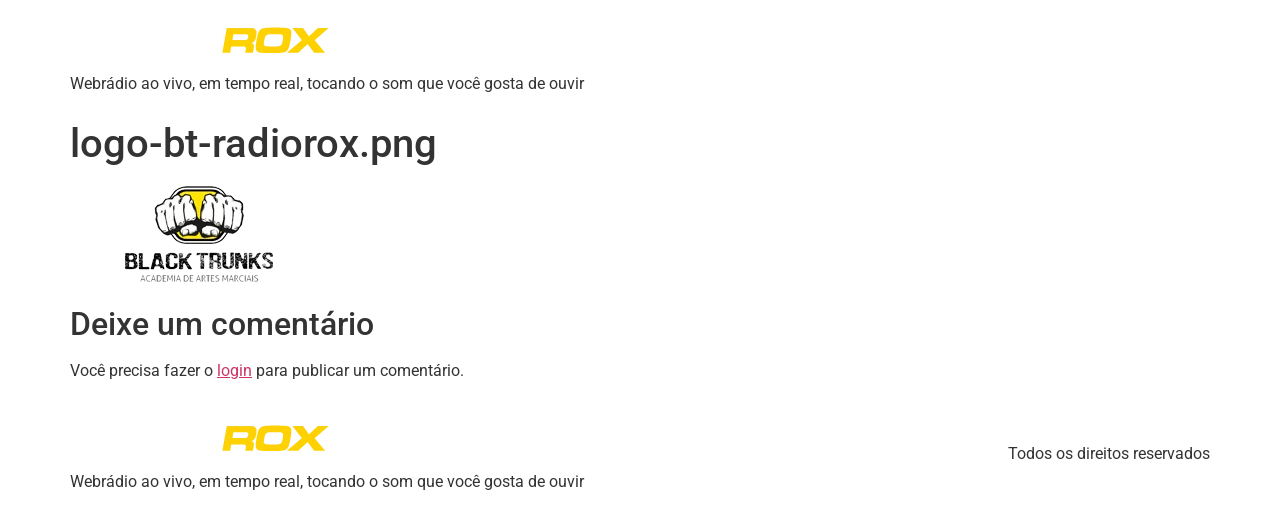

--- FILE ---
content_type: text/html; charset=UTF-8
request_url: https://radiorox.com.br/logo-bt-radiorox-png/
body_size: 22806
content:
<!doctype html>
<html dir="ltr" lang="pt-BR" prefix="og: https://ogp.me/ns#">
<head>
	<meta charset="UTF-8">
	<meta name="viewport" content="width=device-width, initial-scale=1">
	<link rel="profile" href="https://gmpg.org/xfn/11">
	<title>logo-bt-radiorox.png | RADIOROX | A melhor webrádio do Brasil</title>

		<!-- All in One SEO 4.9.3 - aioseo.com -->
	<meta name="robots" content="max-image-preview:large" />
	<meta name="author" content="Radio Rox"/>
	<link rel="canonical" href="https://radiorox.com.br/logo-bt-radiorox-png/" />
	<meta name="generator" content="All in One SEO (AIOSEO) 4.9.3" />
		<meta property="og:locale" content="pt_BR" />
		<meta property="og:site_name" content="RADIOROX | A melhor webrádio do Brasil | Webrádio ao vivo, em tempo real, tocando o som que você gosta de ouvir" />
		<meta property="og:type" content="article" />
		<meta property="og:title" content="logo-bt-radiorox.png | RADIOROX | A melhor webrádio do Brasil" />
		<meta property="og:url" content="https://radiorox.com.br/logo-bt-radiorox-png/" />
		<meta property="og:image" content="https://radiorox.com.br/wp-content/uploads/2021/02/cropped-rox_logo2.png" />
		<meta property="og:image:secure_url" content="https://radiorox.com.br/wp-content/uploads/2021/02/cropped-rox_logo2.png" />
		<meta property="og:image:width" content="261" />
		<meta property="og:image:height" content="56" />
		<meta property="article:published_time" content="2023-11-22T14:11:08+00:00" />
		<meta property="article:modified_time" content="2023-11-22T14:11:08+00:00" />
		<meta property="article:publisher" content="https://www.facebook.com/radioroxoficial" />
		<meta name="twitter:card" content="summary_large_image" />
		<meta name="twitter:title" content="logo-bt-radiorox.png | RADIOROX | A melhor webrádio do Brasil" />
		<meta name="twitter:image" content="https://radiorox.com.br/wp-content/uploads/2021/02/cropped-rox_logo2.png" />
		<script type="application/ld+json" class="aioseo-schema">
			{"@context":"https:\/\/schema.org","@graph":[{"@type":"BreadcrumbList","@id":"https:\/\/radiorox.com.br\/logo-bt-radiorox-png\/#breadcrumblist","itemListElement":[{"@type":"ListItem","@id":"https:\/\/radiorox.com.br#listItem","position":1,"name":"Home","item":"https:\/\/radiorox.com.br","nextItem":{"@type":"ListItem","@id":"https:\/\/radiorox.com.br\/logo-bt-radiorox-png\/#listItem","name":"logo-bt-radiorox.png"}},{"@type":"ListItem","@id":"https:\/\/radiorox.com.br\/logo-bt-radiorox-png\/#listItem","position":2,"name":"logo-bt-radiorox.png","previousItem":{"@type":"ListItem","@id":"https:\/\/radiorox.com.br#listItem","name":"Home"}}]},{"@type":"ItemPage","@id":"https:\/\/radiorox.com.br\/logo-bt-radiorox-png\/#itempage","url":"https:\/\/radiorox.com.br\/logo-bt-radiorox-png\/","name":"logo-bt-radiorox.png | RADIOROX | A melhor webr\u00e1dio do Brasil","inLanguage":"pt-BR","isPartOf":{"@id":"https:\/\/radiorox.com.br\/#website"},"breadcrumb":{"@id":"https:\/\/radiorox.com.br\/logo-bt-radiorox-png\/#breadcrumblist"},"author":{"@id":"https:\/\/radiorox.com.br#author"},"creator":{"@id":"https:\/\/radiorox.com.br#author"},"datePublished":"2023-11-22T11:11:08-03:00","dateModified":"2023-11-22T11:11:08-03:00"},{"@type":"Organization","@id":"https:\/\/radiorox.com.br\/#organization","name":"R\u00c1DIOROX | A melhor do Brasil, 24hs tocando o seu som!","description":"Webr\u00e1dio ao vivo, em tempo real, tocando o som que voc\u00ea gosta de ouvir","url":"https:\/\/radiorox.com.br\/","logo":{"@type":"ImageObject","url":"https:\/\/radiorox.com.br\/wp-content\/uploads\/2023\/10\/cropped-logo-rox-app-big.png","@id":"https:\/\/radiorox.com.br\/logo-bt-radiorox-png\/#organizationLogo","width":512,"height":512},"image":{"@id":"https:\/\/radiorox.com.br\/logo-bt-radiorox-png\/#organizationLogo"},"sameAs":["https:\/\/www.facebook.com\/radioroxoficial","https:\/\/instagram.com\/radioroxoficial"]},{"@type":"Person","@id":"https:\/\/radiorox.com.br#author","url":"https:\/\/radiorox.com.br","name":"Radio Rox","image":{"@type":"ImageObject","@id":"https:\/\/radiorox.com.br\/logo-bt-radiorox-png\/#authorImage","url":"https:\/\/secure.gravatar.com\/avatar\/f9c6e8db2926cfb5a6c8af48327fd5b96f555b39c0d9649b20be64fb803fed62?s=96&r=g","width":96,"height":96,"caption":"Radio Rox"}},{"@type":"WebSite","@id":"https:\/\/radiorox.com.br\/#website","url":"https:\/\/radiorox.com.br\/","name":"R\u00c1DIOROX | A melhor do Brasil, 24hs tocando o seu som!","alternateName":"Descubra a R\u00e1dio Rox, a melhor do Brasil! Premiada internacionalmente, muita m\u00fasica, divers\u00e3o e interatividade. A qualquer hora, em todo lugar.","description":"Webr\u00e1dio ao vivo, em tempo real, tocando o som que voc\u00ea gosta de ouvir","inLanguage":"pt-BR","publisher":{"@id":"https:\/\/radiorox.com.br\/#organization"}}]}
		</script>
		<!-- All in One SEO -->

<!-- Etiqueta do modo de consentimento do Google (gtag.js) dataLayer adicionada pelo Site Kit -->
<script id="google_gtagjs-js-consent-mode-data-layer">
window.dataLayer = window.dataLayer || [];function gtag(){dataLayer.push(arguments);}
gtag('consent', 'default', {"ad_personalization":"denied","ad_storage":"denied","ad_user_data":"denied","analytics_storage":"denied","functionality_storage":"denied","security_storage":"denied","personalization_storage":"denied","region":["AT","BE","BG","CH","CY","CZ","DE","DK","EE","ES","FI","FR","GB","GR","HR","HU","IE","IS","IT","LI","LT","LU","LV","MT","NL","NO","PL","PT","RO","SE","SI","SK"],"wait_for_update":500});
window._googlesitekitConsentCategoryMap = {"statistics":["analytics_storage"],"marketing":["ad_storage","ad_user_data","ad_personalization"],"functional":["functionality_storage","security_storage"],"preferences":["personalization_storage"]};
window._googlesitekitConsents = {"ad_personalization":"denied","ad_storage":"denied","ad_user_data":"denied","analytics_storage":"denied","functionality_storage":"denied","security_storage":"denied","personalization_storage":"denied","region":["AT","BE","BG","CH","CY","CZ","DE","DK","EE","ES","FI","FR","GB","GR","HR","HU","IE","IS","IT","LI","LT","LU","LV","MT","NL","NO","PL","PT","RO","SE","SI","SK"],"wait_for_update":500};
</script>
<!-- Fim da etiqueta do modo de consentimento do Google (gtag.js) dataLayer adicionada pelo Site Kit -->
<link rel='dns-prefetch' href='//www.googletagmanager.com' />
<link rel='dns-prefetch' href='//pagead2.googlesyndication.com' />
<link rel="alternate" title="oEmbed (JSON)" type="application/json+oembed" href="https://radiorox.com.br/wp-json/oembed/1.0/embed?url=https%3A%2F%2Fradiorox.com.br%2Flogo-bt-radiorox-png%2F" />
<link rel="alternate" title="oEmbed (XML)" type="text/xml+oembed" href="https://radiorox.com.br/wp-json/oembed/1.0/embed?url=https%3A%2F%2Fradiorox.com.br%2Flogo-bt-radiorox-png%2F&#038;format=xml" />
<style id='wp-img-auto-sizes-contain-inline-css'>
img:is([sizes=auto i],[sizes^="auto," i]){contain-intrinsic-size:3000px 1500px}
/*# sourceURL=wp-img-auto-sizes-contain-inline-css */
</style>

<link rel='stylesheet' id='layerslider-css' href='https://radiorox.com.br/wp-content/plugins/LayerSlider/assets/static/layerslider/css/layerslider.css?ver=7.14.1' media='all' />
<style id='wp-emoji-styles-inline-css'>

	img.wp-smiley, img.emoji {
		display: inline !important;
		border: none !important;
		box-shadow: none !important;
		height: 1em !important;
		width: 1em !important;
		margin: 0 0.07em !important;
		vertical-align: -0.1em !important;
		background: none !important;
		padding: 0 !important;
	}
/*# sourceURL=wp-emoji-styles-inline-css */
</style>
<link rel='stylesheet' id='wp-block-library-css' href='https://radiorox.com.br/wp-includes/css/dist/block-library/style.min.css?ver=6.9' media='all' />
<link rel='stylesheet' id='aioseo/css/src/vue/standalone/blocks/table-of-contents/global.scss-css' href='https://radiorox.com.br/wp-content/plugins/all-in-one-seo-pack/dist/Lite/assets/css/table-of-contents/global.e90f6d47.css?ver=4.9.3' media='all' />
<style id='global-styles-inline-css'>
:root{--wp--preset--aspect-ratio--square: 1;--wp--preset--aspect-ratio--4-3: 4/3;--wp--preset--aspect-ratio--3-4: 3/4;--wp--preset--aspect-ratio--3-2: 3/2;--wp--preset--aspect-ratio--2-3: 2/3;--wp--preset--aspect-ratio--16-9: 16/9;--wp--preset--aspect-ratio--9-16: 9/16;--wp--preset--color--black: #000000;--wp--preset--color--cyan-bluish-gray: #abb8c3;--wp--preset--color--white: #ffffff;--wp--preset--color--pale-pink: #f78da7;--wp--preset--color--vivid-red: #cf2e2e;--wp--preset--color--luminous-vivid-orange: #ff6900;--wp--preset--color--luminous-vivid-amber: #fcb900;--wp--preset--color--light-green-cyan: #7bdcb5;--wp--preset--color--vivid-green-cyan: #00d084;--wp--preset--color--pale-cyan-blue: #8ed1fc;--wp--preset--color--vivid-cyan-blue: #0693e3;--wp--preset--color--vivid-purple: #9b51e0;--wp--preset--gradient--vivid-cyan-blue-to-vivid-purple: linear-gradient(135deg,rgb(6,147,227) 0%,rgb(155,81,224) 100%);--wp--preset--gradient--light-green-cyan-to-vivid-green-cyan: linear-gradient(135deg,rgb(122,220,180) 0%,rgb(0,208,130) 100%);--wp--preset--gradient--luminous-vivid-amber-to-luminous-vivid-orange: linear-gradient(135deg,rgb(252,185,0) 0%,rgb(255,105,0) 100%);--wp--preset--gradient--luminous-vivid-orange-to-vivid-red: linear-gradient(135deg,rgb(255,105,0) 0%,rgb(207,46,46) 100%);--wp--preset--gradient--very-light-gray-to-cyan-bluish-gray: linear-gradient(135deg,rgb(238,238,238) 0%,rgb(169,184,195) 100%);--wp--preset--gradient--cool-to-warm-spectrum: linear-gradient(135deg,rgb(74,234,220) 0%,rgb(151,120,209) 20%,rgb(207,42,186) 40%,rgb(238,44,130) 60%,rgb(251,105,98) 80%,rgb(254,248,76) 100%);--wp--preset--gradient--blush-light-purple: linear-gradient(135deg,rgb(255,206,236) 0%,rgb(152,150,240) 100%);--wp--preset--gradient--blush-bordeaux: linear-gradient(135deg,rgb(254,205,165) 0%,rgb(254,45,45) 50%,rgb(107,0,62) 100%);--wp--preset--gradient--luminous-dusk: linear-gradient(135deg,rgb(255,203,112) 0%,rgb(199,81,192) 50%,rgb(65,88,208) 100%);--wp--preset--gradient--pale-ocean: linear-gradient(135deg,rgb(255,245,203) 0%,rgb(182,227,212) 50%,rgb(51,167,181) 100%);--wp--preset--gradient--electric-grass: linear-gradient(135deg,rgb(202,248,128) 0%,rgb(113,206,126) 100%);--wp--preset--gradient--midnight: linear-gradient(135deg,rgb(2,3,129) 0%,rgb(40,116,252) 100%);--wp--preset--font-size--small: 13px;--wp--preset--font-size--medium: 20px;--wp--preset--font-size--large: 36px;--wp--preset--font-size--x-large: 42px;--wp--preset--spacing--20: 0.44rem;--wp--preset--spacing--30: 0.67rem;--wp--preset--spacing--40: 1rem;--wp--preset--spacing--50: 1.5rem;--wp--preset--spacing--60: 2.25rem;--wp--preset--spacing--70: 3.38rem;--wp--preset--spacing--80: 5.06rem;--wp--preset--shadow--natural: 6px 6px 9px rgba(0, 0, 0, 0.2);--wp--preset--shadow--deep: 12px 12px 50px rgba(0, 0, 0, 0.4);--wp--preset--shadow--sharp: 6px 6px 0px rgba(0, 0, 0, 0.2);--wp--preset--shadow--outlined: 6px 6px 0px -3px rgb(255, 255, 255), 6px 6px rgb(0, 0, 0);--wp--preset--shadow--crisp: 6px 6px 0px rgb(0, 0, 0);}:root { --wp--style--global--content-size: 800px;--wp--style--global--wide-size: 1200px; }:where(body) { margin: 0; }.wp-site-blocks > .alignleft { float: left; margin-right: 2em; }.wp-site-blocks > .alignright { float: right; margin-left: 2em; }.wp-site-blocks > .aligncenter { justify-content: center; margin-left: auto; margin-right: auto; }:where(.wp-site-blocks) > * { margin-block-start: 24px; margin-block-end: 0; }:where(.wp-site-blocks) > :first-child { margin-block-start: 0; }:where(.wp-site-blocks) > :last-child { margin-block-end: 0; }:root { --wp--style--block-gap: 24px; }:root :where(.is-layout-flow) > :first-child{margin-block-start: 0;}:root :where(.is-layout-flow) > :last-child{margin-block-end: 0;}:root :where(.is-layout-flow) > *{margin-block-start: 24px;margin-block-end: 0;}:root :where(.is-layout-constrained) > :first-child{margin-block-start: 0;}:root :where(.is-layout-constrained) > :last-child{margin-block-end: 0;}:root :where(.is-layout-constrained) > *{margin-block-start: 24px;margin-block-end: 0;}:root :where(.is-layout-flex){gap: 24px;}:root :where(.is-layout-grid){gap: 24px;}.is-layout-flow > .alignleft{float: left;margin-inline-start: 0;margin-inline-end: 2em;}.is-layout-flow > .alignright{float: right;margin-inline-start: 2em;margin-inline-end: 0;}.is-layout-flow > .aligncenter{margin-left: auto !important;margin-right: auto !important;}.is-layout-constrained > .alignleft{float: left;margin-inline-start: 0;margin-inline-end: 2em;}.is-layout-constrained > .alignright{float: right;margin-inline-start: 2em;margin-inline-end: 0;}.is-layout-constrained > .aligncenter{margin-left: auto !important;margin-right: auto !important;}.is-layout-constrained > :where(:not(.alignleft):not(.alignright):not(.alignfull)){max-width: var(--wp--style--global--content-size);margin-left: auto !important;margin-right: auto !important;}.is-layout-constrained > .alignwide{max-width: var(--wp--style--global--wide-size);}body .is-layout-flex{display: flex;}.is-layout-flex{flex-wrap: wrap;align-items: center;}.is-layout-flex > :is(*, div){margin: 0;}body .is-layout-grid{display: grid;}.is-layout-grid > :is(*, div){margin: 0;}body{padding-top: 0px;padding-right: 0px;padding-bottom: 0px;padding-left: 0px;}a:where(:not(.wp-element-button)){text-decoration: underline;}:root :where(.wp-element-button, .wp-block-button__link){background-color: #32373c;border-width: 0;color: #fff;font-family: inherit;font-size: inherit;font-style: inherit;font-weight: inherit;letter-spacing: inherit;line-height: inherit;padding-top: calc(0.667em + 2px);padding-right: calc(1.333em + 2px);padding-bottom: calc(0.667em + 2px);padding-left: calc(1.333em + 2px);text-decoration: none;text-transform: inherit;}.has-black-color{color: var(--wp--preset--color--black) !important;}.has-cyan-bluish-gray-color{color: var(--wp--preset--color--cyan-bluish-gray) !important;}.has-white-color{color: var(--wp--preset--color--white) !important;}.has-pale-pink-color{color: var(--wp--preset--color--pale-pink) !important;}.has-vivid-red-color{color: var(--wp--preset--color--vivid-red) !important;}.has-luminous-vivid-orange-color{color: var(--wp--preset--color--luminous-vivid-orange) !important;}.has-luminous-vivid-amber-color{color: var(--wp--preset--color--luminous-vivid-amber) !important;}.has-light-green-cyan-color{color: var(--wp--preset--color--light-green-cyan) !important;}.has-vivid-green-cyan-color{color: var(--wp--preset--color--vivid-green-cyan) !important;}.has-pale-cyan-blue-color{color: var(--wp--preset--color--pale-cyan-blue) !important;}.has-vivid-cyan-blue-color{color: var(--wp--preset--color--vivid-cyan-blue) !important;}.has-vivid-purple-color{color: var(--wp--preset--color--vivid-purple) !important;}.has-black-background-color{background-color: var(--wp--preset--color--black) !important;}.has-cyan-bluish-gray-background-color{background-color: var(--wp--preset--color--cyan-bluish-gray) !important;}.has-white-background-color{background-color: var(--wp--preset--color--white) !important;}.has-pale-pink-background-color{background-color: var(--wp--preset--color--pale-pink) !important;}.has-vivid-red-background-color{background-color: var(--wp--preset--color--vivid-red) !important;}.has-luminous-vivid-orange-background-color{background-color: var(--wp--preset--color--luminous-vivid-orange) !important;}.has-luminous-vivid-amber-background-color{background-color: var(--wp--preset--color--luminous-vivid-amber) !important;}.has-light-green-cyan-background-color{background-color: var(--wp--preset--color--light-green-cyan) !important;}.has-vivid-green-cyan-background-color{background-color: var(--wp--preset--color--vivid-green-cyan) !important;}.has-pale-cyan-blue-background-color{background-color: var(--wp--preset--color--pale-cyan-blue) !important;}.has-vivid-cyan-blue-background-color{background-color: var(--wp--preset--color--vivid-cyan-blue) !important;}.has-vivid-purple-background-color{background-color: var(--wp--preset--color--vivid-purple) !important;}.has-black-border-color{border-color: var(--wp--preset--color--black) !important;}.has-cyan-bluish-gray-border-color{border-color: var(--wp--preset--color--cyan-bluish-gray) !important;}.has-white-border-color{border-color: var(--wp--preset--color--white) !important;}.has-pale-pink-border-color{border-color: var(--wp--preset--color--pale-pink) !important;}.has-vivid-red-border-color{border-color: var(--wp--preset--color--vivid-red) !important;}.has-luminous-vivid-orange-border-color{border-color: var(--wp--preset--color--luminous-vivid-orange) !important;}.has-luminous-vivid-amber-border-color{border-color: var(--wp--preset--color--luminous-vivid-amber) !important;}.has-light-green-cyan-border-color{border-color: var(--wp--preset--color--light-green-cyan) !important;}.has-vivid-green-cyan-border-color{border-color: var(--wp--preset--color--vivid-green-cyan) !important;}.has-pale-cyan-blue-border-color{border-color: var(--wp--preset--color--pale-cyan-blue) !important;}.has-vivid-cyan-blue-border-color{border-color: var(--wp--preset--color--vivid-cyan-blue) !important;}.has-vivid-purple-border-color{border-color: var(--wp--preset--color--vivid-purple) !important;}.has-vivid-cyan-blue-to-vivid-purple-gradient-background{background: var(--wp--preset--gradient--vivid-cyan-blue-to-vivid-purple) !important;}.has-light-green-cyan-to-vivid-green-cyan-gradient-background{background: var(--wp--preset--gradient--light-green-cyan-to-vivid-green-cyan) !important;}.has-luminous-vivid-amber-to-luminous-vivid-orange-gradient-background{background: var(--wp--preset--gradient--luminous-vivid-amber-to-luminous-vivid-orange) !important;}.has-luminous-vivid-orange-to-vivid-red-gradient-background{background: var(--wp--preset--gradient--luminous-vivid-orange-to-vivid-red) !important;}.has-very-light-gray-to-cyan-bluish-gray-gradient-background{background: var(--wp--preset--gradient--very-light-gray-to-cyan-bluish-gray) !important;}.has-cool-to-warm-spectrum-gradient-background{background: var(--wp--preset--gradient--cool-to-warm-spectrum) !important;}.has-blush-light-purple-gradient-background{background: var(--wp--preset--gradient--blush-light-purple) !important;}.has-blush-bordeaux-gradient-background{background: var(--wp--preset--gradient--blush-bordeaux) !important;}.has-luminous-dusk-gradient-background{background: var(--wp--preset--gradient--luminous-dusk) !important;}.has-pale-ocean-gradient-background{background: var(--wp--preset--gradient--pale-ocean) !important;}.has-electric-grass-gradient-background{background: var(--wp--preset--gradient--electric-grass) !important;}.has-midnight-gradient-background{background: var(--wp--preset--gradient--midnight) !important;}.has-small-font-size{font-size: var(--wp--preset--font-size--small) !important;}.has-medium-font-size{font-size: var(--wp--preset--font-size--medium) !important;}.has-large-font-size{font-size: var(--wp--preset--font-size--large) !important;}.has-x-large-font-size{font-size: var(--wp--preset--font-size--x-large) !important;}
:root :where(.wp-block-pullquote){font-size: 1.5em;line-height: 1.6;}
/*# sourceURL=global-styles-inline-css */
</style>
<link rel='stylesheet' id='hello-elementor-css' href='https://radiorox.com.br/wp-content/themes/hello-elementor/assets/css/reset.css?ver=3.4.5' media='all' />
<link rel='stylesheet' id='hello-elementor-theme-style-css' href='https://radiorox.com.br/wp-content/themes/hello-elementor/assets/css/theme.css?ver=3.4.5' media='all' />
<link rel='stylesheet' id='hello-elementor-header-footer-css' href='https://radiorox.com.br/wp-content/themes/hello-elementor/assets/css/header-footer.css?ver=3.4.5' media='all' />
<link rel='stylesheet' id='elementor-frontend-css' href='https://radiorox.com.br/wp-content/plugins/elementor/assets/css/frontend.min.css?ver=3.34.1' media='all' />
<link rel='stylesheet' id='elementor-post-7-css' href='https://radiorox.com.br/wp-content/uploads/elementor/css/post-7.css?ver=1768835020' media='all' />
<link rel='stylesheet' id='widget-image-css' href='https://radiorox.com.br/wp-content/plugins/elementor/assets/css/widget-image.min.css?ver=3.34.1' media='all' />
<link rel='stylesheet' id='widget-heading-css' href='https://radiorox.com.br/wp-content/plugins/elementor/assets/css/widget-heading.min.css?ver=3.34.1' media='all' />
<link rel='stylesheet' id='widget-form-css' href='https://radiorox.com.br/wp-content/plugins/elementor-pro/assets/css/widget-form.min.css?ver=3.34.0' media='all' />
<link rel='stylesheet' id='e-animation-slideInUp-css' href='https://radiorox.com.br/wp-content/plugins/elementor/assets/lib/animations/styles/slideInUp.min.css?ver=3.34.1' media='all' />
<link rel='stylesheet' id='e-animation-slideInDown-css' href='https://radiorox.com.br/wp-content/plugins/elementor/assets/lib/animations/styles/slideInDown.min.css?ver=3.34.1' media='all' />
<link rel='stylesheet' id='e-popup-css' href='https://radiorox.com.br/wp-content/plugins/elementor-pro/assets/css/conditionals/popup.min.css?ver=3.34.0' media='all' />
<link rel='stylesheet' id='widget-text-editor-css' href='https://radiorox.com.br/wp-content/plugins/elementor/assets/css/widget-text-editor.min.css?ver=3.34.1' media='all' />
<link rel='stylesheet' id='e-animation-fadeIn-css' href='https://radiorox.com.br/wp-content/plugins/elementor/assets/lib/animations/styles/fadeIn.min.css?ver=3.34.1' media='all' />
<link rel='stylesheet' id='e-animation-bounceInUp-css' href='https://radiorox.com.br/wp-content/plugins/elementor/assets/lib/animations/styles/bounceInUp.min.css?ver=3.34.1' media='all' />
<link rel='stylesheet' id='e-animation-grow-css' href='https://radiorox.com.br/wp-content/plugins/elementor/assets/lib/animations/styles/e-animation-grow.min.css?ver=3.34.1' media='all' />
<link rel='stylesheet' id='e-animation-zoomIn-css' href='https://radiorox.com.br/wp-content/plugins/elementor/assets/lib/animations/styles/zoomIn.min.css?ver=3.34.1' media='all' />
<link rel='stylesheet' id='elementor-icons-css' href='https://radiorox.com.br/wp-content/plugins/elementor/assets/lib/eicons/css/elementor-icons.min.css?ver=5.45.0' media='all' />
<link rel='stylesheet' id='wpforms-modern-full-css' href='https://radiorox.com.br/wp-content/plugins/wpforms-lite/assets/css/frontend/modern/wpforms-full.min.css?ver=1.9.8.7' media='all' />
<style id='wpforms-modern-full-inline-css'>
:root {
				--wpforms-field-border-radius: 3px;
--wpforms-field-border-style: solid;
--wpforms-field-border-size: 1px;
--wpforms-field-background-color: #ffffff;
--wpforms-field-border-color: rgba( 0, 0, 0, 0.25 );
--wpforms-field-border-color-spare: rgba( 0, 0, 0, 0.25 );
--wpforms-field-text-color: rgba( 0, 0, 0, 0.7 );
--wpforms-field-menu-color: #ffffff;
--wpforms-label-color: rgba( 0, 0, 0, 0.85 );
--wpforms-label-sublabel-color: rgba( 0, 0, 0, 0.55 );
--wpforms-label-error-color: #d63637;
--wpforms-button-border-radius: 3px;
--wpforms-button-border-style: none;
--wpforms-button-border-size: 1px;
--wpforms-button-background-color: #066aab;
--wpforms-button-border-color: #066aab;
--wpforms-button-text-color: #ffffff;
--wpforms-page-break-color: #066aab;
--wpforms-background-image: none;
--wpforms-background-position: center center;
--wpforms-background-repeat: no-repeat;
--wpforms-background-size: cover;
--wpforms-background-width: 100px;
--wpforms-background-height: 100px;
--wpforms-background-color: rgba( 0, 0, 0, 0 );
--wpforms-background-url: none;
--wpforms-container-padding: 0px;
--wpforms-container-border-style: none;
--wpforms-container-border-width: 1px;
--wpforms-container-border-color: #000000;
--wpforms-container-border-radius: 3px;
--wpforms-field-size-input-height: 43px;
--wpforms-field-size-input-spacing: 15px;
--wpforms-field-size-font-size: 16px;
--wpforms-field-size-line-height: 19px;
--wpforms-field-size-padding-h: 14px;
--wpforms-field-size-checkbox-size: 16px;
--wpforms-field-size-sublabel-spacing: 5px;
--wpforms-field-size-icon-size: 1;
--wpforms-label-size-font-size: 16px;
--wpforms-label-size-line-height: 19px;
--wpforms-label-size-sublabel-font-size: 14px;
--wpforms-label-size-sublabel-line-height: 17px;
--wpforms-button-size-font-size: 17px;
--wpforms-button-size-height: 41px;
--wpforms-button-size-padding-h: 15px;
--wpforms-button-size-margin-top: 10px;
--wpforms-container-shadow-size-box-shadow: none;
			}
/*# sourceURL=wpforms-modern-full-inline-css */
</style>
<link rel='stylesheet' id='pp-extensions-css' href='https://radiorox.com.br/wp-content/plugins/powerpack-elements/assets/css/min/extensions.min.css?ver=2.12.15' media='all' />
<link rel='stylesheet' id='pp-tooltip-css' href='https://radiorox.com.br/wp-content/plugins/powerpack-elements/assets/css/min/tooltip.min.css?ver=2.12.15' media='all' />
<link rel='stylesheet' id='elementor-post-6062-css' href='https://radiorox.com.br/wp-content/uploads/elementor/css/post-6062.css?ver=1768835020' media='all' />
<link rel='stylesheet' id='elementor-post-6054-css' href='https://radiorox.com.br/wp-content/uploads/elementor/css/post-6054.css?ver=1768835020' media='all' />
<link rel='stylesheet' id='elementor-post-5829-css' href='https://radiorox.com.br/wp-content/uploads/elementor/css/post-5829.css?ver=1768835020' media='all' />
<link rel='stylesheet' id='eael-general-css' href='https://radiorox.com.br/wp-content/plugins/essential-addons-for-elementor-lite/assets/front-end/css/view/general.min.css?ver=6.5.7' media='all' />
<link rel='stylesheet' id='elementor-gf-local-roboto-css' href='https://radiorox.com.br/wp-content/uploads/elementor/google-fonts/css/roboto.css?ver=1743772952' media='all' />
<link rel='stylesheet' id='elementor-gf-local-robotoslab-css' href='https://radiorox.com.br/wp-content/uploads/elementor/google-fonts/css/robotoslab.css?ver=1743772968' media='all' />
<link rel='stylesheet' id='elementor-gf-local-poppins-css' href='https://radiorox.com.br/wp-content/uploads/elementor/google-fonts/css/poppins.css?ver=1743772978' media='all' />
<link rel='stylesheet' id='elementor-icons-shared-0-css' href='https://radiorox.com.br/wp-content/plugins/elementor/assets/lib/font-awesome/css/fontawesome.min.css?ver=5.15.3' media='all' />
<link rel='stylesheet' id='elementor-icons-fa-solid-css' href='https://radiorox.com.br/wp-content/plugins/elementor/assets/lib/font-awesome/css/solid.min.css?ver=5.15.3' media='all' />
<script id="jquery-core-js-extra">
var pp = {"ajax_url":"https://radiorox.com.br/wp-admin/admin-ajax.php"};
//# sourceURL=jquery-core-js-extra
</script>
<script src="https://radiorox.com.br/wp-includes/js/jquery/jquery.min.js?ver=3.7.1" id="jquery-core-js"></script>
<script src="https://radiorox.com.br/wp-includes/js/jquery/jquery-migrate.min.js?ver=3.4.1" id="jquery-migrate-js"></script>
<script id="layerslider-utils-js-extra">
var LS_Meta = {"v":"7.14.1","fixGSAP":"1"};
//# sourceURL=layerslider-utils-js-extra
</script>
<script src="https://radiorox.com.br/wp-content/plugins/LayerSlider/assets/static/layerslider/js/layerslider.utils.js?ver=7.14.1" id="layerslider-utils-js"></script>
<script src="https://radiorox.com.br/wp-content/plugins/LayerSlider/assets/static/layerslider/js/layerslider.kreaturamedia.jquery.js?ver=7.14.1" id="layerslider-js"></script>
<script src="https://radiorox.com.br/wp-content/plugins/LayerSlider/assets/static/layerslider/js/layerslider.transitions.js?ver=7.14.1" id="layerslider-transitions-js"></script>

<!-- Snippet da etiqueta do Google (gtag.js) adicionado pelo Site Kit -->
<!-- Snippet do Google Análises adicionado pelo Site Kit -->
<script src="https://www.googletagmanager.com/gtag/js?id=G-W1JSZ22DLH" id="google_gtagjs-js" async></script>
<script id="google_gtagjs-js-after">
window.dataLayer = window.dataLayer || [];function gtag(){dataLayer.push(arguments);}
gtag("set","linker",{"domains":["radiorox.com.br"]});
gtag("js", new Date());
gtag("set", "developer_id.dZTNiMT", true);
gtag("config", "G-W1JSZ22DLH");
//# sourceURL=google_gtagjs-js-after
</script>
<meta name="generator" content="Powered by LayerSlider 7.14.1 - Build Heros, Sliders, and Popups. Create Animations and Beautiful, Rich Web Content as Easy as Never Before on WordPress." />
<!-- LayerSlider updates and docs at: https://layerslider.com -->
<link rel="https://api.w.org/" href="https://radiorox.com.br/wp-json/" /><link rel="alternate" title="JSON" type="application/json" href="https://radiorox.com.br/wp-json/wp/v2/media/5970" /><meta name="generator" content="WordPress 6.9" />
<link rel='shortlink' href='https://radiorox.com.br/?p=5970' />
<meta name="generator" content="Site Kit by Google 1.170.0" />
<!-- Meta-etiquetas do Google AdSense adicionado pelo Site Kit -->
<meta name="google-adsense-platform-account" content="ca-host-pub-2644536267352236">
<meta name="google-adsense-platform-domain" content="sitekit.withgoogle.com">
<!-- Fim das meta-etiquetas do Google AdSense adicionado pelo Site Kit -->
<meta name="generator" content="Elementor 3.34.1; features: additional_custom_breakpoints; settings: css_print_method-external, google_font-enabled, font_display-swap">
			<style>
				.e-con.e-parent:nth-of-type(n+4):not(.e-lazyloaded):not(.e-no-lazyload),
				.e-con.e-parent:nth-of-type(n+4):not(.e-lazyloaded):not(.e-no-lazyload) * {
					background-image: none !important;
				}
				@media screen and (max-height: 1024px) {
					.e-con.e-parent:nth-of-type(n+3):not(.e-lazyloaded):not(.e-no-lazyload),
					.e-con.e-parent:nth-of-type(n+3):not(.e-lazyloaded):not(.e-no-lazyload) * {
						background-image: none !important;
					}
				}
				@media screen and (max-height: 640px) {
					.e-con.e-parent:nth-of-type(n+2):not(.e-lazyloaded):not(.e-no-lazyload),
					.e-con.e-parent:nth-of-type(n+2):not(.e-lazyloaded):not(.e-no-lazyload) * {
						background-image: none !important;
					}
				}
			</style>
			
<!-- Snippet do Gerenciador de Tags do Google adicionado pelo Site Kit -->
<script>
			( function( w, d, s, l, i ) {
				w[l] = w[l] || [];
				w[l].push( {'gtm.start': new Date().getTime(), event: 'gtm.js'} );
				var f = d.getElementsByTagName( s )[0],
					j = d.createElement( s ), dl = l != 'dataLayer' ? '&l=' + l : '';
				j.async = true;
				j.src = 'https://www.googletagmanager.com/gtm.js?id=' + i + dl;
				f.parentNode.insertBefore( j, f );
			} )( window, document, 'script', 'dataLayer', 'GTM-WM7Q9C9K' );
			
</script>

<!-- Fim do código do Gerenciador de Etiquetas do Google adicionado pelo Site Kit -->

<!-- Código do Google Adsense adicionado pelo Site Kit -->
<script async src="https://pagead2.googlesyndication.com/pagead/js/adsbygoogle.js?client=ca-pub-3806596528319719&amp;host=ca-host-pub-2644536267352236" crossorigin="anonymous"></script>

<!-- Fim do código do Google AdSense adicionado pelo Site Kit -->
<link rel="icon" href="https://radiorox.com.br/wp-content/uploads/2023/10/cropped-cropped-logo-rox-app-big-32x32.png" sizes="32x32" />
<link rel="icon" href="https://radiorox.com.br/wp-content/uploads/2023/10/cropped-cropped-logo-rox-app-big-192x192.png" sizes="192x192" />
<link rel="apple-touch-icon" href="https://radiorox.com.br/wp-content/uploads/2023/10/cropped-cropped-logo-rox-app-big-180x180.png" />
<meta name="msapplication-TileImage" content="https://radiorox.com.br/wp-content/uploads/2023/10/cropped-cropped-logo-rox-app-big-270x270.png" />
</head>
<body class="attachment wp-singular attachment-template-default single single-attachment postid-5970 attachmentid-5970 attachment-png wp-custom-logo wp-embed-responsive wp-theme-hello-elementor hello-elementor-default elementor-default elementor-kit-7">

		<!-- Snippet do Gerenciador de Etiqueta do Google (noscript) adicionado pelo Site Kit -->
		<noscript>
			<iframe src="https://www.googletagmanager.com/ns.html?id=GTM-WM7Q9C9K" height="0" width="0" style="display:none;visibility:hidden"></iframe>
		</noscript>
		<!-- Fim do código do Gerenciador de Etiquetas do Google (noscript) adicionado pelo Site Kit -->
		
<a class="skip-link screen-reader-text" href="#content">Ir para o conteúdo</a>

<header id="site-header" class="site-header dynamic-header menu-dropdown-tablet">
	<div class="header-inner">
		<div class="site-branding show-logo">
							<div class="site-logo show">
					<a href="https://radiorox.com.br/" class="custom-logo-link" rel="home"><img width="261" height="56" src="https://radiorox.com.br/wp-content/uploads/2021/02/cropped-rox_logo2.png" class="custom-logo" alt="RADIOROX | A melhor webrádio do Brasil" decoding="async" /></a>				</div>
							<p class="site-description show">
					Webrádio ao vivo, em tempo real, tocando o som que você gosta de ouvir				</p>
					</div>

					</div>
</header>

<main id="content" class="site-main post-5970 attachment type-attachment status-inherit hentry">

			<div class="page-header">
			<h1 class="entry-title">logo-bt-radiorox.png</h1>		</div>
	
	<div class="page-content">
		<p class="attachment"><a href='https://radiorox.com.br/wp-content/uploads/2023/11/logo-bt-radiorox.png'><img decoding="async" width="258" height="100" src="https://radiorox.com.br/wp-content/uploads/2023/11/logo-bt-radiorox.png" class="attachment-medium size-medium" alt="" /></a></p>

		
			</div>

	<section id="comments" class="comments-area">

	
		<div id="respond" class="comment-respond">
		<h2 id="reply-title" class="comment-reply-title">Deixe um comentário <small><a rel="nofollow" id="cancel-comment-reply-link" href="/logo-bt-radiorox-png/#respond" style="display:none;">Cancelar resposta</a></small></h2><p class="must-log-in">Você precisa fazer o <a href="https://radiorox.com.br/wp-login.php?redirect_to=https%3A%2F%2Fradiorox.com.br%2Flogo-bt-radiorox-png%2F">login</a> para publicar um comentário.</p>	</div><!-- #respond -->
	
</section>

</main>

	<footer id="site-footer" class="site-footer dynamic-footer footer-has-copyright">
	<div class="footer-inner">
		<div class="site-branding show-logo">
							<div class="site-logo show">
					<a href="https://radiorox.com.br/" class="custom-logo-link" rel="home"><img width="261" height="56" src="https://radiorox.com.br/wp-content/uploads/2021/02/cropped-rox_logo2.png" class="custom-logo" alt="RADIOROX | A melhor webrádio do Brasil" decoding="async" /></a>				</div>
							<p class="site-description show">
					Webrádio ao vivo, em tempo real, tocando o som que você gosta de ouvir				</p>
					</div>

		
					<div class="copyright show">
				<p>Todos os direitos reservados</p>
			</div>
			</div>
</footer>

<script type="speculationrules">
{"prefetch":[{"source":"document","where":{"and":[{"href_matches":"/*"},{"not":{"href_matches":["/wp-*.php","/wp-admin/*","/wp-content/uploads/*","/wp-content/*","/wp-content/plugins/*","/wp-content/themes/hello-elementor/*","/*\\?(.+)"]}},{"not":{"selector_matches":"a[rel~=\"nofollow\"]"}},{"not":{"selector_matches":".no-prefetch, .no-prefetch a"}}]},"eagerness":"conservative"}]}
</script>
		<div data-elementor-type="popup" data-elementor-id="6062" class="elementor elementor-6062 elementor-location-popup" data-elementor-settings="{&quot;entrance_animation&quot;:&quot;slideInUp&quot;,&quot;exit_animation&quot;:&quot;slideInDown&quot;,&quot;prevent_scroll&quot;:&quot;yes&quot;,&quot;entrance_animation_duration&quot;:{&quot;unit&quot;:&quot;px&quot;,&quot;size&quot;:1.2,&quot;sizes&quot;:[]},&quot;a11y_navigation&quot;:&quot;yes&quot;,&quot;triggers&quot;:[],&quot;timing&quot;:[]}" data-elementor-post-type="elementor_library">
					<section data-particle_enable="false" data-particle-mobile-disabled="false" class="elementor-section elementor-top-section elementor-element elementor-element-2efff80f elementor-section-full_width elementor-section-content-middle elementor-section-height-min-height elementor-section-height-default elementor-section-items-middle" data-id="2efff80f" data-element_type="section" data-settings="{&quot;background_background&quot;:&quot;classic&quot;}">
							<div class="elementor-background-overlay"></div>
							<div class="elementor-container elementor-column-gap-default">
					<div class="elementor-column elementor-col-100 elementor-top-column elementor-element elementor-element-ad81a1e" data-id="ad81a1e" data-element_type="column">
			<div class="elementor-widget-wrap elementor-element-populated">
						<section data-particle_enable="false" data-particle-mobile-disabled="false" class="elementor-section elementor-inner-section elementor-element elementor-element-36f97a02 elementor-section-content-middle elementor-section-boxed elementor-section-height-default elementor-section-height-default" data-id="36f97a02" data-element_type="section">
						<div class="elementor-container elementor-column-gap-default">
					<div class="elementor-column elementor-col-33 elementor-inner-column elementor-element elementor-element-59b5f377" data-id="59b5f377" data-element_type="column">
			<div class="elementor-widget-wrap elementor-element-populated">
						<div class="elementor-element elementor-element-6cd03202 elementor-widget elementor-widget-image" data-id="6cd03202" data-element_type="widget" data-widget_type="image.default">
				<div class="elementor-widget-container">
															<img width="150" height="150" src="https://radiorox.com.br/wp-content/uploads/2023/10/logo-rox-app-big-150x150.png" class="attachment-thumbnail size-thumbnail wp-image-23" alt="" srcset="https://radiorox.com.br/wp-content/uploads/2023/10/logo-rox-app-big-150x150.png 150w, https://radiorox.com.br/wp-content/uploads/2023/10/logo-rox-app-big-298x300.png 298w, https://radiorox.com.br/wp-content/uploads/2023/10/logo-rox-app-big.png 385w" sizes="(max-width: 150px) 100vw, 150px" />															</div>
				</div>
					</div>
		</div>
				<div class="elementor-column elementor-col-66 elementor-inner-column elementor-element elementor-element-66187a46" data-id="66187a46" data-element_type="column">
			<div class="elementor-widget-wrap elementor-element-populated">
						<div class="elementor-element elementor-element-743ea03d elementor-widget elementor-widget-heading" data-id="743ea03d" data-element_type="widget" data-widget_type="heading.default">
				<div class="elementor-widget-container">
					<h2 class="elementor-heading-title elementor-size-default">FALE CONOSCO</h2>				</div>
				</div>
				<div class="elementor-element elementor-element-1239bcce elementor-widget elementor-widget-text-editor" data-id="1239bcce" data-element_type="widget" data-widget_type="text-editor.default">
				<div class="elementor-widget-container">
									<p style="text-align: left;">Mande sua mensagem pelo formulário abaixo, teremos o maior prazer em responder o mais breve possível!</p>								</div>
				</div>
				<div class="elementor-element elementor-element-1af6a919 elementor-button-align-stretch elementor-widget elementor-widget-form" data-id="1af6a919" data-element_type="widget" data-settings="{&quot;step_next_label&quot;:&quot;Pr\u00f3ximo&quot;,&quot;step_previous_label&quot;:&quot;Anterior&quot;,&quot;button_width&quot;:&quot;100&quot;,&quot;step_type&quot;:&quot;number_text&quot;,&quot;step_icon_shape&quot;:&quot;circle&quot;}" data-widget_type="form.default">
				<div class="elementor-widget-container">
							<form class="elementor-form" method="post" name="Novo formulário" aria-label="Novo formulário">
			<input type="hidden" name="post_id" value="6062"/>
			<input type="hidden" name="form_id" value="1af6a919"/>
			<input type="hidden" name="referer_title" value="ls-project-9-slide-14 | RADIOROX | A melhor webrádio do Brasil" />

							<input type="hidden" name="queried_id" value="6711"/>
			
			<div class="elementor-form-fields-wrapper elementor-labels-above">
								<div class="elementor-field-type-text elementor-field-group elementor-column elementor-field-group-name elementor-col-100">
												<label for="form-field-name" class="elementor-field-label">
								Nome							</label>
														<input size="1" type="text" name="form_fields[name]" id="form-field-name" class="elementor-field elementor-size-sm  elementor-field-textual" placeholder="Nome">
											</div>
								<div class="elementor-field-type-email elementor-field-group elementor-column elementor-field-group-email elementor-col-100 elementor-field-required">
												<label for="form-field-email" class="elementor-field-label">
								E-mail							</label>
														<input size="1" type="email" name="form_fields[email]" id="form-field-email" class="elementor-field elementor-size-sm  elementor-field-textual" placeholder="E-mail" required="required">
											</div>
								<div class="elementor-field-type-textarea elementor-field-group elementor-column elementor-field-group-message elementor-col-100">
												<label for="form-field-message" class="elementor-field-label">
								Mensagem							</label>
						<textarea class="elementor-field-textual elementor-field  elementor-size-sm" name="form_fields[message]" id="form-field-message" rows="4" placeholder="Mensagem"></textarea>				</div>
								<div class="elementor-field-type-recaptcha_v3 elementor-field-group elementor-column elementor-field-group-field_4264495 elementor-col-100 recaptcha_v3-bottomright">
					<div class="elementor-field" id="form-field-field_4264495"><div class="elementor-g-recaptcha" data-sitekey="6Lctv6waAAAAADox7alVWJIAvlWVi0ajtASXpdvc" data-type="v3" data-action="Form" data-badge="bottomright" data-size="invisible"></div></div>				</div>
								<div class="elementor-field-group elementor-column elementor-field-type-submit elementor-col-100 e-form__buttons">
					<button class="elementor-button elementor-size-sm" type="submit">
						<span class="elementor-button-content-wrapper">
																						<span class="elementor-button-text">Enviar</span>
													</span>
					</button>
				</div>
			</div>
		</form>
						</div>
				</div>
					</div>
		</div>
					</div>
		</section>
					</div>
		</div>
					</div>
		</section>
				</div>
				<div data-elementor-type="popup" data-elementor-id="6054" class="elementor elementor-6054 elementor-location-popup" data-elementor-settings="{&quot;entrance_animation&quot;:&quot;fadeIn&quot;,&quot;exit_animation&quot;:&quot;fadeIn&quot;,&quot;entrance_animation_duration&quot;:{&quot;unit&quot;:&quot;px&quot;,&quot;size&quot;:1.2,&quot;sizes&quot;:[]},&quot;a11y_navigation&quot;:&quot;yes&quot;,&quot;triggers&quot;:[],&quot;timing&quot;:[]}" data-elementor-post-type="elementor_library">
					<section data-particle_enable="false" data-particle-mobile-disabled="false" class="elementor-section elementor-top-section elementor-element elementor-element-4c93fa4f elementor-section-full_width elementor-section-content-top elementor-section-height-default elementor-section-height-default" data-id="4c93fa4f" data-element_type="section" data-settings="{&quot;background_background&quot;:&quot;classic&quot;}">
							<div class="elementor-background-overlay"></div>
							<div class="elementor-container elementor-column-gap-custom">
					<div class="elementor-column elementor-col-100 elementor-top-column elementor-element elementor-element-1d3d704f" data-id="1d3d704f" data-element_type="column">
			<div class="elementor-widget-wrap elementor-element-populated">
						<section data-particle_enable="false" data-particle-mobile-disabled="false" class="elementor-section elementor-inner-section elementor-element elementor-element-7cfbfe8e elementor-section-content-middle elementor-section-boxed elementor-section-height-default elementor-section-height-default" data-id="7cfbfe8e" data-element_type="section">
						<div class="elementor-container elementor-column-gap-default">
					<div class="elementor-column elementor-col-33 elementor-inner-column elementor-element elementor-element-2e2d9060" data-id="2e2d9060" data-element_type="column">
			<div class="elementor-widget-wrap elementor-element-populated">
						<div class="elementor-element elementor-element-14d72917 elementor-widget elementor-widget-image" data-id="14d72917" data-element_type="widget" data-widget_type="image.default">
				<div class="elementor-widget-container">
															<img width="512" height="512" src="https://radiorox.com.br/wp-content/uploads/2023/10/cropped-logo-rox-app-big.png" class="attachment-large size-large wp-image-17" alt="" srcset="https://radiorox.com.br/wp-content/uploads/2023/10/cropped-logo-rox-app-big.png 512w, https://radiorox.com.br/wp-content/uploads/2023/10/cropped-logo-rox-app-big-300x300.png 300w, https://radiorox.com.br/wp-content/uploads/2023/10/cropped-logo-rox-app-big-150x150.png 150w" sizes="(max-width: 512px) 100vw, 512px" />															</div>
				</div>
					</div>
		</div>
				<div class="elementor-column elementor-col-66 elementor-inner-column elementor-element elementor-element-2a0d940b" data-id="2a0d940b" data-element_type="column">
			<div class="elementor-widget-wrap elementor-element-populated">
						<div class="elementor-element elementor-element-5d3c9c37 elementor-widget elementor-widget-heading" data-id="5d3c9c37" data-element_type="widget" data-widget_type="heading.default">
				<div class="elementor-widget-container">
					<h2 class="elementor-heading-title elementor-size-default">CONHEÇA UM POUCO MAIS A RÁDIO ROX</h2>				</div>
				</div>
					</div>
		</div>
					</div>
		</section>
				<div class="elementor-element elementor-element-3c2eecd0 elementor-drop-cap-yes elementor-drop-cap-view-default elementor-widget elementor-widget-text-editor" data-id="3c2eecd0" data-element_type="widget" data-settings="{&quot;drop_cap&quot;:&quot;yes&quot;}" data-widget_type="text-editor.default">
				<div class="elementor-widget-container">
									<p style="text-align: left;"><strong>A Rádio Rox</strong> nasceu na era digital, desde 2004 na web, tem sua transmissão 100% online, levando uma programação jovem e de qualidade a ouvintes ligados na internet, seja trabalhando, jogando, batendo papo ou simplesmente interagindo através de suas redes sociais. Um dos grandes diferenciais da Rádio Rox é a sua programação, apresentada por locutores e dee jays profissionais, espalhados pelo mundo, cada um com seus programas específicos e diferenciados, trazem diversidade cultural inigualável à programação, através dos costumes de cada região e país, gerando audiência e interatividade com os ouvintes, seja através de seu site, utilizando sistemas personalizados criados exclusivamente para a Rox, ou através de seus aplicativos para mobile, facilitando o acesso e participação dos ouvintes a programação.</p><p style="text-align: left;">A Rádio Rox é famosa por viabilizar a conexão direta entre ouvintes e locutores. Utilizando-se das redes sociais como Facebook, Instagram, Twitter e Telegram, a Rox trás para perto o ouvinte, veiculando seus pedidos musicais e recados durante a apresentação ao vivo de seus programas, tornando a participação imediata, em tempo real, tornando a programação dinâmica e mutável de acordo com o feedback em tempo real, possibilitando aos ouvintes colaborarem com o desenvolvimento da programação durante todo dia.</p><p style="text-align: left;">A Rádio Rox disponibiliza também, toda sua programação de forma automatizada, produzida a partir de um ambiente especialmente preparado para gerar uma programação coerente, com produção específica, onde além de músicas, apresenta também blocos comerciais em hora marcada, que pode em determinados momentos, fazer as vezes do locutor real. Essa máquina é conhecida como “Vitrolão Rox”, que fica disponível 24 horas por dia, capacitado e atualizado para tocar as músicas mais pedidas pelos ouvintes. Esse sistema é controlado e atualizado constantemente, de forma que possa produzir uma programação coerente e atual, dentro dos padrões Rádio Rox.</p><p style="text-align: left;">De forma a diversificar sua audiência, a Rox mantém parcerias com sites e portais de grande volume de usuários, garantindo um incremento à programação e por conseguinte, acessos a seu site.</p><p style="text-align: left;">Estes parceiros têm publicado em seus sites, portais e blogs, players personalizados, sempre ativos, retransmitindo a programação em tempo real, garantindo sempre a captação de novos ouvintes.</p><p style="text-align: left;">A Rox é um produto diferenciado, pois une segmentos diferentes de mídia, o Rádio convencional e a Internet, com isso consegue atingir públicos variados e específicos, que querem ouvir as músicas da atualidade, os sucessos do passado, mas também quer interagir on-line com os locutores, pedindo suas músicas favoritas, mandando seu recado, opinando sobre assuntos diversos, enfim, participando da programação de forma direta, com 100% de imersão.</p><p style="text-align: left;">Esse padrão criado pela Rox e desenvolvido ao longo dos anos, faz o usuário se sentir parte ativa da programação, sendo o fator determinante para a fidelização do ouvinte/internauta que fica conectado, consumindo o streaming com qualidade FullHD da rádio durante suas atividades, pois, onde ele estiver, seja em casa, no trabalho, no carro ou na rua, através do celular, ele consegue acessar todo o nosso conteúdo, interagindo em tempo real, com toda a equipe de locutores da Rádio Rox.</p><p style="text-align: left;">Por conta dessa interatividade, a Rádio Rox se torna o excelente produto, disponibilizando a seu ouvinte, acesso direto a conteúdo variado, atualizado, através de sistemas especialmente desenvolvidos para garantir a participação do público a uma programação musical dinâmica, interativa e de alta qualidade.</p><p style="text-align: left;"><strong>Bem vindo(a) a melhor do Brasil, nosso sucesso é você!</strong></p>								</div>
				</div>
					</div>
		</div>
					</div>
		</section>
				</div>
				<main data-elementor-type="popup" data-elementor-id="5829" class="elementor elementor-5829 elementor-location-popup" data-elementor-settings="{&quot;entrance_animation&quot;:&quot;zoomIn&quot;,&quot;close_automatically&quot;:60,&quot;prevent_scroll&quot;:&quot;yes&quot;,&quot;entrance_animation_duration&quot;:{&quot;unit&quot;:&quot;px&quot;,&quot;size&quot;:1.2,&quot;sizes&quot;:[]},&quot;a11y_navigation&quot;:&quot;yes&quot;,&quot;triggers&quot;:[],&quot;timing&quot;:[]}" data-elementor-post-type="elementor_library">
					<div data-particle_enable="false" data-particle-mobile-disabled="false" class="elementor-section elementor-top-section elementor-element elementor-element-d61c5b3 elementor-section-height-min-height elementor-section-items-stretch elementor-section-content-middle elementor-section-boxed elementor-section-height-default" data-id="d61c5b3" data-element_type="section">
							<div class="elementor-background-overlay"></div>
							<div class="elementor-container elementor-column-gap-default">
					<div class="elementor-column elementor-col-50 elementor-top-column elementor-element elementor-element-13db839" data-id="13db839" data-element_type="column">
			<div class="elementor-widget-wrap elementor-element-populated">
						<div class="elementor-element elementor-element-76e65641 elementor-widget elementor-widget-heading" data-id="76e65641" data-element_type="widget" data-widget_type="heading.default">
				<div class="elementor-widget-container">
					<h2 class="elementor-heading-title elementor-size-default">Você pode ouvir a Rox pelo seu smartphone.</h2>				</div>
				</div>
				<div class="elementor-element elementor-element-2507df45 elementor-widget elementor-widget-heading" data-id="2507df45" data-element_type="widget" data-widget_type="heading.default">
				<div class="elementor-widget-container">
					<h2 class="elementor-heading-title elementor-size-default">Direto pelo site, sem App ou interrupções!</h2>				</div>
				</div>
				<div class="elementor-element elementor-element-3a4f8c36 elementor-widget elementor-widget-text-editor" data-id="3a4f8c36" data-element_type="widget" data-widget_type="text-editor.default">
				<div class="elementor-widget-container">
									<p style="text-align: left;">Só clicar no <strong>PLAY</strong>!</p>								</div>
				</div>
					</div>
		</div>
				<div class="elementor-column elementor-col-50 elementor-top-column elementor-element elementor-element-2a454047" data-id="2a454047" data-element_type="column" data-settings="{&quot;background_background&quot;:&quot;classic&quot;}">
			<div class="elementor-widget-wrap elementor-element-populated">
					<div class="elementor-background-overlay"></div>
						<div class="elementor-element elementor-element-5244639c elementor-widget elementor-widget-image" data-id="5244639c" data-element_type="widget" data-widget_type="image.default">
				<div class="elementor-widget-container">
															<img width="353" height="60" src="https://radiorox.com.br/wp-content/uploads/2023/11/clicar-no-play2.jpg" class="attachment-full size-full wp-image-5828" alt="" srcset="https://radiorox.com.br/wp-content/uploads/2023/11/clicar-no-play2.jpg 353w, https://radiorox.com.br/wp-content/uploads/2023/11/clicar-no-play2-300x51.jpg 300w" sizes="(max-width: 353px) 100vw, 353px" />															</div>
				</div>
				<section data-particle_enable="false" data-particle-mobile-disabled="false" class="elementor-section elementor-inner-section elementor-element elementor-element-5a18f438 elementor-section-boxed elementor-section-height-default elementor-section-height-default" data-id="5a18f438" data-element_type="section">
						<div class="elementor-container elementor-column-gap-default">
					<div class="elementor-column elementor-col-50 elementor-inner-column elementor-element elementor-element-68436d05" data-id="68436d05" data-element_type="column">
			<div class="elementor-widget-wrap elementor-element-populated">
						<div class="elementor-element elementor-element-4e57b50d elementor-view-default elementor-invisible elementor-widget elementor-widget-icon" data-id="4e57b50d" data-element_type="widget" data-settings="{&quot;_animation&quot;:&quot;bounceInUp&quot;}" data-widget_type="icon.default">
				<div class="elementor-widget-container">
							<div class="elementor-icon-wrapper">
			<div class="elementor-icon elementor-animation-grow">
			<i aria-hidden="true" class="fas fa-arrow-up"></i>			</div>
		</div>
						</div>
				</div>
					</div>
		</div>
				<div class="elementor-column elementor-col-50 elementor-inner-column elementor-element elementor-element-4cc14591" data-id="4cc14591" data-element_type="column">
			<div class="elementor-widget-wrap">
							</div>
		</div>
					</div>
		</section>
				<section data-particle_enable="false" data-particle-mobile-disabled="false" class="elementor-section elementor-inner-section elementor-element elementor-element-766db119 elementor-section-boxed elementor-section-height-default elementor-section-height-default" data-id="766db119" data-element_type="section">
						<div class="elementor-container elementor-column-gap-default">
					<div class="elementor-column elementor-col-100 elementor-inner-column elementor-element elementor-element-27791d6f" data-id="27791d6f" data-element_type="column">
			<div class="elementor-widget-wrap elementor-element-populated">
						<div class="elementor-element elementor-element-72e61c98 elementor-widget elementor-widget-text-editor" data-id="72e61c98" data-element_type="widget" data-widget_type="text-editor.default">
				<div class="elementor-widget-container">
									<p>No topo do site da Rox, a direita, você encontra nosso *<strong>Player</strong>. Para ouvir, clique no botão <strong>&#8220;PLAY&#8221;</strong> e <strong>aguarde o carregamento da transmissão</strong> para ouvir a programação!<br /><br /><span style="color: #ffcc00;"><strong>Funciona tanto em Smartphones ou Tablets, quanto em computadores.</strong></span></p><p style="text-align: center;"><em>*Testado em todos os navegadores. <br />*O tempo de carregamento da programação depende da velocidade da sua internet.</em></p>								</div>
				</div>
					</div>
		</div>
					</div>
		</section>
					</div>
		</div>
					</div>
		</div>
				</main>
					<script>
				const lazyloadRunObserver = () => {
					const lazyloadBackgrounds = document.querySelectorAll( `.e-con.e-parent:not(.e-lazyloaded)` );
					const lazyloadBackgroundObserver = new IntersectionObserver( ( entries ) => {
						entries.forEach( ( entry ) => {
							if ( entry.isIntersecting ) {
								let lazyloadBackground = entry.target;
								if( lazyloadBackground ) {
									lazyloadBackground.classList.add( 'e-lazyloaded' );
								}
								lazyloadBackgroundObserver.unobserve( entry.target );
							}
						});
					}, { rootMargin: '200px 0px 200px 0px' } );
					lazyloadBackgrounds.forEach( ( lazyloadBackground ) => {
						lazyloadBackgroundObserver.observe( lazyloadBackground );
					} );
				};
				const events = [
					'DOMContentLoaded',
					'elementor/lazyload/observe',
				];
				events.forEach( ( event ) => {
					document.addEventListener( event, lazyloadRunObserver );
				} );
			</script>
			<script src="https://radiorox.com.br/wp-content/themes/hello-elementor/assets/js/hello-frontend.js?ver=3.4.5" id="hello-theme-frontend-js"></script>
<script src="https://radiorox.com.br/wp-content/plugins/google-site-kit/dist/assets/js/googlesitekit-consent-mode-bc2e26cfa69fcd4a8261.js" id="googlesitekit-consent-mode-js"></script>
<script src="https://radiorox.com.br/wp-content/plugins/elementor/assets/js/webpack.runtime.min.js?ver=3.34.1" id="elementor-webpack-runtime-js"></script>
<script src="https://radiorox.com.br/wp-content/plugins/elementor/assets/js/frontend-modules.min.js?ver=3.34.1" id="elementor-frontend-modules-js"></script>
<script src="https://radiorox.com.br/wp-includes/js/jquery/ui/core.min.js?ver=1.13.3" id="jquery-ui-core-js"></script>
<script id="elementor-frontend-js-extra">
var EAELImageMaskingConfig = {"svg_dir_url":"https://radiorox.com.br/wp-content/plugins/essential-addons-for-elementor-lite/assets/front-end/img/image-masking/svg-shapes/"};
//# sourceURL=elementor-frontend-js-extra
</script>
<script id="elementor-frontend-js-before">
var elementorFrontendConfig = {"environmentMode":{"edit":false,"wpPreview":false,"isScriptDebug":false},"i18n":{"shareOnFacebook":"Compartilhar no Facebook","shareOnTwitter":"Compartilhar no Twitter","pinIt":"Fixar","download":"Baixar","downloadImage":"Baixar imagem","fullscreen":"Tela cheia","zoom":"Zoom","share":"Compartilhar","playVideo":"Reproduzir v\u00eddeo","previous":"Anterior","next":"Pr\u00f3ximo","close":"Fechar","a11yCarouselPrevSlideMessage":"Slide anterior","a11yCarouselNextSlideMessage":"Pr\u00f3ximo slide","a11yCarouselFirstSlideMessage":"Este \u00e9 o primeiro slide","a11yCarouselLastSlideMessage":"Este \u00e9 o \u00faltimo slide","a11yCarouselPaginationBulletMessage":"Ir para o slide"},"is_rtl":false,"breakpoints":{"xs":0,"sm":480,"md":768,"lg":1025,"xl":1440,"xxl":1600},"responsive":{"breakpoints":{"mobile":{"label":"Dispositivos m\u00f3veis no modo retrato","value":767,"default_value":767,"direction":"max","is_enabled":true},"mobile_extra":{"label":"Dispositivos m\u00f3veis no modo paisagem","value":880,"default_value":880,"direction":"max","is_enabled":false},"tablet":{"label":"Tablet no modo retrato","value":1024,"default_value":1024,"direction":"max","is_enabled":true},"tablet_extra":{"label":"Tablet no modo paisagem","value":1200,"default_value":1200,"direction":"max","is_enabled":false},"laptop":{"label":"Notebook","value":1366,"default_value":1366,"direction":"max","is_enabled":false},"widescreen":{"label":"Tela ampla (widescreen)","value":2400,"default_value":2400,"direction":"min","is_enabled":false}},"hasCustomBreakpoints":false},"version":"3.34.1","is_static":false,"experimentalFeatures":{"additional_custom_breakpoints":true,"container":true,"theme_builder_v2":true,"hello-theme-header-footer":true,"nested-elements":true,"home_screen":true,"global_classes_should_enforce_capabilities":true,"e_variables":true,"cloud-library":true,"e_opt_in_v4_page":true,"e_interactions":true,"import-export-customization":true,"e_pro_variables":true},"urls":{"assets":"https:\/\/radiorox.com.br\/wp-content\/plugins\/elementor\/assets\/","ajaxurl":"https:\/\/radiorox.com.br\/wp-admin\/admin-ajax.php","uploadUrl":"https:\/\/radiorox.com.br\/wp-content\/uploads"},"nonces":{"floatingButtonsClickTracking":"3742ddf166"},"swiperClass":"swiper","settings":{"page":[],"editorPreferences":[]},"kit":{"active_breakpoints":["viewport_mobile","viewport_tablet"],"global_image_lightbox":"yes","lightbox_enable_counter":"yes","lightbox_enable_fullscreen":"yes","lightbox_enable_zoom":"yes","lightbox_enable_share":"yes","lightbox_title_src":"title","lightbox_description_src":"description","hello_header_logo_type":"logo","hello_header_menu_layout":"horizontal","hello_footer_logo_type":"logo"},"post":{"id":5970,"title":"logo-bt-radiorox.png%20%7C%20RADIOROX%20%7C%20A%20melhor%20webr%C3%A1dio%20do%20Brasil","excerpt":"","featuredImage":false}};
//# sourceURL=elementor-frontend-js-before
</script>
<script src="https://radiorox.com.br/wp-content/plugins/elementor/assets/js/frontend.min.js?ver=3.34.1" id="elementor-frontend-js"></script>
<script id="eael-general-js-extra">
var localize = {"ajaxurl":"https://radiorox.com.br/wp-admin/admin-ajax.php","nonce":"db27973196","i18n":{"added":"Adicionado ","compare":"Comparar","loading":"Carregando..."},"eael_translate_text":{"required_text":"\u00e9 um campo obrigat\u00f3rio","invalid_text":"Inv\u00e1lido","billing_text":"Faturamento","shipping_text":"Envio","fg_mfp_counter_text":"de"},"page_permalink":"https://radiorox.com.br/logo-bt-radiorox-png/","cart_redirectition":"","cart_page_url":"","el_breakpoints":{"mobile":{"label":"Dispositivos m\u00f3veis no modo retrato","value":767,"default_value":767,"direction":"max","is_enabled":true},"mobile_extra":{"label":"Dispositivos m\u00f3veis no modo paisagem","value":880,"default_value":880,"direction":"max","is_enabled":false},"tablet":{"label":"Tablet no modo retrato","value":1024,"default_value":1024,"direction":"max","is_enabled":true},"tablet_extra":{"label":"Tablet no modo paisagem","value":1200,"default_value":1200,"direction":"max","is_enabled":false},"laptop":{"label":"Notebook","value":1366,"default_value":1366,"direction":"max","is_enabled":false},"widescreen":{"label":"Tela ampla (widescreen)","value":2400,"default_value":2400,"direction":"min","is_enabled":false}},"ParticleThemesData":{"default":"{\"particles\":{\"number\":{\"value\":160,\"density\":{\"enable\":true,\"value_area\":800}},\"color\":{\"value\":\"#ffffff\"},\"shape\":{\"type\":\"circle\",\"stroke\":{\"width\":0,\"color\":\"#000000\"},\"polygon\":{\"nb_sides\":5},\"image\":{\"src\":\"img/github.svg\",\"width\":100,\"height\":100}},\"opacity\":{\"value\":0.5,\"random\":false,\"anim\":{\"enable\":false,\"speed\":1,\"opacity_min\":0.1,\"sync\":false}},\"size\":{\"value\":3,\"random\":true,\"anim\":{\"enable\":false,\"speed\":40,\"size_min\":0.1,\"sync\":false}},\"line_linked\":{\"enable\":true,\"distance\":150,\"color\":\"#ffffff\",\"opacity\":0.4,\"width\":1},\"move\":{\"enable\":true,\"speed\":6,\"direction\":\"none\",\"random\":false,\"straight\":false,\"out_mode\":\"out\",\"bounce\":false,\"attract\":{\"enable\":false,\"rotateX\":600,\"rotateY\":1200}}},\"interactivity\":{\"detect_on\":\"canvas\",\"events\":{\"onhover\":{\"enable\":true,\"mode\":\"repulse\"},\"onclick\":{\"enable\":true,\"mode\":\"push\"},\"resize\":true},\"modes\":{\"grab\":{\"distance\":400,\"line_linked\":{\"opacity\":1}},\"bubble\":{\"distance\":400,\"size\":40,\"duration\":2,\"opacity\":8,\"speed\":3},\"repulse\":{\"distance\":200,\"duration\":0.4},\"push\":{\"particles_nb\":4},\"remove\":{\"particles_nb\":2}}},\"retina_detect\":true}","nasa":"{\"particles\":{\"number\":{\"value\":250,\"density\":{\"enable\":true,\"value_area\":800}},\"color\":{\"value\":\"#ffffff\"},\"shape\":{\"type\":\"circle\",\"stroke\":{\"width\":0,\"color\":\"#000000\"},\"polygon\":{\"nb_sides\":5},\"image\":{\"src\":\"img/github.svg\",\"width\":100,\"height\":100}},\"opacity\":{\"value\":1,\"random\":true,\"anim\":{\"enable\":true,\"speed\":1,\"opacity_min\":0,\"sync\":false}},\"size\":{\"value\":3,\"random\":true,\"anim\":{\"enable\":false,\"speed\":4,\"size_min\":0.3,\"sync\":false}},\"line_linked\":{\"enable\":false,\"distance\":150,\"color\":\"#ffffff\",\"opacity\":0.4,\"width\":1},\"move\":{\"enable\":true,\"speed\":1,\"direction\":\"none\",\"random\":true,\"straight\":false,\"out_mode\":\"out\",\"bounce\":false,\"attract\":{\"enable\":false,\"rotateX\":600,\"rotateY\":600}}},\"interactivity\":{\"detect_on\":\"canvas\",\"events\":{\"onhover\":{\"enable\":true,\"mode\":\"bubble\"},\"onclick\":{\"enable\":true,\"mode\":\"repulse\"},\"resize\":true},\"modes\":{\"grab\":{\"distance\":400,\"line_linked\":{\"opacity\":1}},\"bubble\":{\"distance\":250,\"size\":0,\"duration\":2,\"opacity\":0,\"speed\":3},\"repulse\":{\"distance\":400,\"duration\":0.4},\"push\":{\"particles_nb\":4},\"remove\":{\"particles_nb\":2}}},\"retina_detect\":true}","bubble":"{\"particles\":{\"number\":{\"value\":15,\"density\":{\"enable\":true,\"value_area\":800}},\"color\":{\"value\":\"#1b1e34\"},\"shape\":{\"type\":\"polygon\",\"stroke\":{\"width\":0,\"color\":\"#000\"},\"polygon\":{\"nb_sides\":6},\"image\":{\"src\":\"img/github.svg\",\"width\":100,\"height\":100}},\"opacity\":{\"value\":0.3,\"random\":true,\"anim\":{\"enable\":false,\"speed\":1,\"opacity_min\":0.1,\"sync\":false}},\"size\":{\"value\":50,\"random\":false,\"anim\":{\"enable\":true,\"speed\":10,\"size_min\":40,\"sync\":false}},\"line_linked\":{\"enable\":false,\"distance\":200,\"color\":\"#ffffff\",\"opacity\":1,\"width\":2},\"move\":{\"enable\":true,\"speed\":8,\"direction\":\"none\",\"random\":false,\"straight\":false,\"out_mode\":\"out\",\"bounce\":false,\"attract\":{\"enable\":false,\"rotateX\":600,\"rotateY\":1200}}},\"interactivity\":{\"detect_on\":\"canvas\",\"events\":{\"onhover\":{\"enable\":false,\"mode\":\"grab\"},\"onclick\":{\"enable\":false,\"mode\":\"push\"},\"resize\":true},\"modes\":{\"grab\":{\"distance\":400,\"line_linked\":{\"opacity\":1}},\"bubble\":{\"distance\":400,\"size\":40,\"duration\":2,\"opacity\":8,\"speed\":3},\"repulse\":{\"distance\":200,\"duration\":0.4},\"push\":{\"particles_nb\":4},\"remove\":{\"particles_nb\":2}}},\"retina_detect\":true}","snow":"{\"particles\":{\"number\":{\"value\":450,\"density\":{\"enable\":true,\"value_area\":800}},\"color\":{\"value\":\"#fff\"},\"shape\":{\"type\":\"circle\",\"stroke\":{\"width\":0,\"color\":\"#000000\"},\"polygon\":{\"nb_sides\":5},\"image\":{\"src\":\"img/github.svg\",\"width\":100,\"height\":100}},\"opacity\":{\"value\":0.5,\"random\":true,\"anim\":{\"enable\":false,\"speed\":1,\"opacity_min\":0.1,\"sync\":false}},\"size\":{\"value\":5,\"random\":true,\"anim\":{\"enable\":false,\"speed\":40,\"size_min\":0.1,\"sync\":false}},\"line_linked\":{\"enable\":false,\"distance\":500,\"color\":\"#ffffff\",\"opacity\":0.4,\"width\":2},\"move\":{\"enable\":true,\"speed\":6,\"direction\":\"bottom\",\"random\":false,\"straight\":false,\"out_mode\":\"out\",\"bounce\":false,\"attract\":{\"enable\":false,\"rotateX\":600,\"rotateY\":1200}}},\"interactivity\":{\"detect_on\":\"canvas\",\"events\":{\"onhover\":{\"enable\":true,\"mode\":\"bubble\"},\"onclick\":{\"enable\":true,\"mode\":\"repulse\"},\"resize\":true},\"modes\":{\"grab\":{\"distance\":400,\"line_linked\":{\"opacity\":0.5}},\"bubble\":{\"distance\":400,\"size\":4,\"duration\":0.3,\"opacity\":1,\"speed\":3},\"repulse\":{\"distance\":200,\"duration\":0.4},\"push\":{\"particles_nb\":4},\"remove\":{\"particles_nb\":2}}},\"retina_detect\":true}","nyan_cat":"{\"particles\":{\"number\":{\"value\":150,\"density\":{\"enable\":false,\"value_area\":800}},\"color\":{\"value\":\"#ffffff\"},\"shape\":{\"type\":\"star\",\"stroke\":{\"width\":0,\"color\":\"#000000\"},\"polygon\":{\"nb_sides\":5},\"image\":{\"src\":\"http://wiki.lexisnexis.com/academic/images/f/fb/Itunes_podcast_icon_300.jpg\",\"width\":100,\"height\":100}},\"opacity\":{\"value\":0.5,\"random\":false,\"anim\":{\"enable\":false,\"speed\":1,\"opacity_min\":0.1,\"sync\":false}},\"size\":{\"value\":4,\"random\":true,\"anim\":{\"enable\":false,\"speed\":40,\"size_min\":0.1,\"sync\":false}},\"line_linked\":{\"enable\":false,\"distance\":150,\"color\":\"#ffffff\",\"opacity\":0.4,\"width\":1},\"move\":{\"enable\":true,\"speed\":14,\"direction\":\"left\",\"random\":false,\"straight\":true,\"out_mode\":\"out\",\"bounce\":false,\"attract\":{\"enable\":false,\"rotateX\":600,\"rotateY\":1200}}},\"interactivity\":{\"detect_on\":\"canvas\",\"events\":{\"onhover\":{\"enable\":false,\"mode\":\"grab\"},\"onclick\":{\"enable\":true,\"mode\":\"repulse\"},\"resize\":true},\"modes\":{\"grab\":{\"distance\":200,\"line_linked\":{\"opacity\":1}},\"bubble\":{\"distance\":400,\"size\":40,\"duration\":2,\"opacity\":8,\"speed\":3},\"repulse\":{\"distance\":200,\"duration\":0.4},\"push\":{\"particles_nb\":4},\"remove\":{\"particles_nb\":2}}},\"retina_detect\":true}"},"eael_login_nonce":"7b1f92d00b","eael_register_nonce":"259eec9170","eael_lostpassword_nonce":"791b9ebba4","eael_resetpassword_nonce":"af1c7a407b"};
//# sourceURL=eael-general-js-extra
</script>
<script src="https://radiorox.com.br/wp-content/plugins/essential-addons-for-elementor-lite/assets/front-end/js/view/general.min.js?ver=6.5.7" id="eael-general-js"></script>
<script id="wp-consent-api-js-extra">
var consent_api = {"consent_type":"","waitfor_consent_hook":"","cookie_expiration":"30","cookie_prefix":"wp_consent","services":[]};
//# sourceURL=wp-consent-api-js-extra
</script>
<script src="https://radiorox.com.br/wp-content/plugins/wp-consent-api/assets/js/wp-consent-api.min.js?ver=2.0.0" id="wp-consent-api-js"></script>
<script src="https://radiorox.com.br/wp-includes/js/comment-reply.min.js?ver=6.9" id="comment-reply-js" async data-wp-strategy="async" fetchpriority="low"></script>
<script src="https://www.google.com/recaptcha/api.js?render=explicit&amp;ver=3.34.0" id="elementor-recaptcha_v3-api-js"></script>
<script src="https://radiorox.com.br/wp-content/plugins/elementor-pro/assets/js/webpack-pro.runtime.min.js?ver=3.34.0" id="elementor-pro-webpack-runtime-js"></script>
<script src="https://radiorox.com.br/wp-includes/js/dist/hooks.min.js?ver=dd5603f07f9220ed27f1" id="wp-hooks-js"></script>
<script src="https://radiorox.com.br/wp-includes/js/dist/i18n.min.js?ver=c26c3dc7bed366793375" id="wp-i18n-js"></script>
<script id="wp-i18n-js-after">
wp.i18n.setLocaleData( { 'text direction\u0004ltr': [ 'ltr' ] } );
//# sourceURL=wp-i18n-js-after
</script>
<script id="elementor-pro-frontend-js-before">
var ElementorProFrontendConfig = {"ajaxurl":"https:\/\/radiorox.com.br\/wp-admin\/admin-ajax.php","nonce":"747ef4d2fc","urls":{"assets":"https:\/\/radiorox.com.br\/wp-content\/plugins\/elementor-pro\/assets\/","rest":"https:\/\/radiorox.com.br\/wp-json\/"},"settings":{"lazy_load_background_images":true},"popup":{"hasPopUps":true},"shareButtonsNetworks":{"facebook":{"title":"Facebook","has_counter":true},"twitter":{"title":"Twitter"},"linkedin":{"title":"LinkedIn","has_counter":true},"pinterest":{"title":"Pinterest","has_counter":true},"reddit":{"title":"Reddit","has_counter":true},"vk":{"title":"VK","has_counter":true},"odnoklassniki":{"title":"OK","has_counter":true},"tumblr":{"title":"Tumblr"},"digg":{"title":"Digg"},"skype":{"title":"Skype"},"stumbleupon":{"title":"StumbleUpon","has_counter":true},"mix":{"title":"Mix"},"telegram":{"title":"Telegram"},"pocket":{"title":"Pocket","has_counter":true},"xing":{"title":"XING","has_counter":true},"whatsapp":{"title":"WhatsApp"},"email":{"title":"Email"},"print":{"title":"Print"},"x-twitter":{"title":"X"},"threads":{"title":"Threads"}},"facebook_sdk":{"lang":"pt_BR","app_id":""},"lottie":{"defaultAnimationUrl":"https:\/\/radiorox.com.br\/wp-content\/plugins\/elementor-pro\/modules\/lottie\/assets\/animations\/default.json"}};
//# sourceURL=elementor-pro-frontend-js-before
</script>
<script src="https://radiorox.com.br/wp-content/plugins/elementor-pro/assets/js/frontend.min.js?ver=3.34.0" id="elementor-pro-frontend-js"></script>
<script src="https://radiorox.com.br/wp-content/plugins/elementor-pro/assets/js/elements-handlers.min.js?ver=3.34.0" id="pro-elements-handlers-js"></script>
<script src="https://radiorox.com.br/wp-content/plugins/powerpack-elements/assets/lib/tooltipster/tooltipster.min.js?ver=2.12.15" id="pp-tooltipster-js"></script>
<script src="https://radiorox.com.br/wp-content/plugins/powerpack-elements/assets/js/min/frontend-tooltip.min.js?ver=2.12.15" id="pp-elements-tooltip-js"></script>
<script id="wp-emoji-settings" type="application/json">
{"baseUrl":"https://s.w.org/images/core/emoji/17.0.2/72x72/","ext":".png","svgUrl":"https://s.w.org/images/core/emoji/17.0.2/svg/","svgExt":".svg","source":{"concatemoji":"https://radiorox.com.br/wp-includes/js/wp-emoji-release.min.js?ver=6.9"}}
</script>
<script type="module">
/*! This file is auto-generated */
const a=JSON.parse(document.getElementById("wp-emoji-settings").textContent),o=(window._wpemojiSettings=a,"wpEmojiSettingsSupports"),s=["flag","emoji"];function i(e){try{var t={supportTests:e,timestamp:(new Date).valueOf()};sessionStorage.setItem(o,JSON.stringify(t))}catch(e){}}function c(e,t,n){e.clearRect(0,0,e.canvas.width,e.canvas.height),e.fillText(t,0,0);t=new Uint32Array(e.getImageData(0,0,e.canvas.width,e.canvas.height).data);e.clearRect(0,0,e.canvas.width,e.canvas.height),e.fillText(n,0,0);const a=new Uint32Array(e.getImageData(0,0,e.canvas.width,e.canvas.height).data);return t.every((e,t)=>e===a[t])}function p(e,t){e.clearRect(0,0,e.canvas.width,e.canvas.height),e.fillText(t,0,0);var n=e.getImageData(16,16,1,1);for(let e=0;e<n.data.length;e++)if(0!==n.data[e])return!1;return!0}function u(e,t,n,a){switch(t){case"flag":return n(e,"\ud83c\udff3\ufe0f\u200d\u26a7\ufe0f","\ud83c\udff3\ufe0f\u200b\u26a7\ufe0f")?!1:!n(e,"\ud83c\udde8\ud83c\uddf6","\ud83c\udde8\u200b\ud83c\uddf6")&&!n(e,"\ud83c\udff4\udb40\udc67\udb40\udc62\udb40\udc65\udb40\udc6e\udb40\udc67\udb40\udc7f","\ud83c\udff4\u200b\udb40\udc67\u200b\udb40\udc62\u200b\udb40\udc65\u200b\udb40\udc6e\u200b\udb40\udc67\u200b\udb40\udc7f");case"emoji":return!a(e,"\ud83e\u1fac8")}return!1}function f(e,t,n,a){let r;const o=(r="undefined"!=typeof WorkerGlobalScope&&self instanceof WorkerGlobalScope?new OffscreenCanvas(300,150):document.createElement("canvas")).getContext("2d",{willReadFrequently:!0}),s=(o.textBaseline="top",o.font="600 32px Arial",{});return e.forEach(e=>{s[e]=t(o,e,n,a)}),s}function r(e){var t=document.createElement("script");t.src=e,t.defer=!0,document.head.appendChild(t)}a.supports={everything:!0,everythingExceptFlag:!0},new Promise(t=>{let n=function(){try{var e=JSON.parse(sessionStorage.getItem(o));if("object"==typeof e&&"number"==typeof e.timestamp&&(new Date).valueOf()<e.timestamp+604800&&"object"==typeof e.supportTests)return e.supportTests}catch(e){}return null}();if(!n){if("undefined"!=typeof Worker&&"undefined"!=typeof OffscreenCanvas&&"undefined"!=typeof URL&&URL.createObjectURL&&"undefined"!=typeof Blob)try{var e="postMessage("+f.toString()+"("+[JSON.stringify(s),u.toString(),c.toString(),p.toString()].join(",")+"));",a=new Blob([e],{type:"text/javascript"});const r=new Worker(URL.createObjectURL(a),{name:"wpTestEmojiSupports"});return void(r.onmessage=e=>{i(n=e.data),r.terminate(),t(n)})}catch(e){}i(n=f(s,u,c,p))}t(n)}).then(e=>{for(const n in e)a.supports[n]=e[n],a.supports.everything=a.supports.everything&&a.supports[n],"flag"!==n&&(a.supports.everythingExceptFlag=a.supports.everythingExceptFlag&&a.supports[n]);var t;a.supports.everythingExceptFlag=a.supports.everythingExceptFlag&&!a.supports.flag,a.supports.everything||((t=a.source||{}).concatemoji?r(t.concatemoji):t.wpemoji&&t.twemoji&&(r(t.twemoji),r(t.wpemoji)))});
//# sourceURL=https://radiorox.com.br/wp-includes/js/wp-emoji-loader.min.js
</script>
    <script type="text/javascript">
        jQuery( function( $ ) {

            for (let i = 0; i < document.forms.length; ++i) {
                let form = document.forms[i];
				if ($(form).attr("method") != "get") { $(form).append('<input type="hidden" name="DdirGsfTk" value="imKnY2.r" />'); }
if ($(form).attr("method") != "get") { $(form).append('<input type="hidden" name="WFUdrA" value="58DxOcImoG" />'); }
            }

            $(document).on('submit', 'form', function () {
				if ($(this).attr("method") != "get") { $(this).append('<input type="hidden" name="DdirGsfTk" value="imKnY2.r" />'); }
if ($(this).attr("method") != "get") { $(this).append('<input type="hidden" name="WFUdrA" value="58DxOcImoG" />'); }
                return true;
            });

            jQuery.ajaxSetup({
                beforeSend: function (e, data) {

                    if (data.type !== 'POST') return;

                    if (typeof data.data === 'object' && data.data !== null) {
						data.data.append("DdirGsfTk", "imKnY2.r");
data.data.append("WFUdrA", "58DxOcImoG");
                    }
                    else {
                        data.data = data.data + '&DdirGsfTk=imKnY2.r&WFUdrA=58DxOcImoG';
                    }
                }
            });

        });
    </script>
	
</body>
</html>


<!-- Page cached by LiteSpeed Cache 7.7 on 2026-01-20 19:41:32 -->

--- FILE ---
content_type: text/html; charset=utf-8
request_url: https://www.google.com/recaptcha/api2/aframe
body_size: -86
content:
<!DOCTYPE HTML><html><head><meta http-equiv="content-type" content="text/html; charset=UTF-8"></head><body><script nonce="TS5xinnvsH64OlOBj7Qbjg">/** Anti-fraud and anti-abuse applications only. See google.com/recaptcha */ try{var clients={'sodar':'https://pagead2.googlesyndication.com/pagead/sodar?'};window.addEventListener("message",function(a){try{if(a.source===window.parent){var b=JSON.parse(a.data);var c=clients[b['id']];if(c){var d=document.createElement('img');d.src=c+b['params']+'&rc='+(localStorage.getItem("rc::a")?sessionStorage.getItem("rc::b"):"");window.document.body.appendChild(d);sessionStorage.setItem("rc::e",parseInt(sessionStorage.getItem("rc::e")||0)+1);localStorage.setItem("rc::h",'1768948896275');}}}catch(b){}});window.parent.postMessage("_grecaptcha_ready", "*");}catch(b){}</script></body></html>

--- FILE ---
content_type: text/css
request_url: https://radiorox.com.br/wp-content/uploads/elementor/css/post-6054.css?ver=1768835020
body_size: 855
content:
.elementor-widget-section .eael-protected-content-message{font-family:var( --e-global-typography-secondary-font-family ), Sans-serif;font-weight:var( --e-global-typography-secondary-font-weight );}.elementor-widget-section .protected-content-error-msg{font-family:var( --e-global-typography-secondary-font-family ), Sans-serif;font-weight:var( --e-global-typography-secondary-font-weight );}.elementor-6054 .elementor-element.elementor-element-4c93fa4f > .elementor-container > .elementor-column > .elementor-widget-wrap{align-content:flex-start;align-items:flex-start;}.elementor-6054 .elementor-element.elementor-element-4c93fa4f > .elementor-background-overlay{background-color:#000000;opacity:0.74;mix-blend-mode:multiply;transition:background 0.3s, border-radius 0.3s, opacity 0.3s;}.elementor-6054 .elementor-element.elementor-element-4c93fa4f .elementor-column-gap-custom .elementor-column > .elementor-element-populated{padding:5%;}.elementor-6054 .elementor-element.elementor-element-4c93fa4f{transition:background 0.3s, border 0.3s, border-radius 0.3s, box-shadow 0.3s;}.elementor-6054 .elementor-element.elementor-element-7cfbfe8e > .elementor-container > .elementor-column > .elementor-widget-wrap{align-content:center;align-items:center;}.pp-tooltip.pp-tooltip-{{ID}} .pp-tooltip-content{font-family:var( --e-global-typography-accent-font-family ), Sans-serif;font-weight:var( --e-global-typography-accent-font-weight );}.elementor-widget-image .eael-protected-content-message{font-family:var( --e-global-typography-secondary-font-family ), Sans-serif;font-weight:var( --e-global-typography-secondary-font-weight );}.elementor-widget-image .protected-content-error-msg{font-family:var( --e-global-typography-secondary-font-family ), Sans-serif;font-weight:var( --e-global-typography-secondary-font-weight );}.elementor-widget-image .widget-image-caption{color:var( --e-global-color-text );font-family:var( --e-global-typography-text-font-family ), Sans-serif;font-weight:var( --e-global-typography-text-font-weight );}.elementor-6054 .elementor-element.elementor-element-14d72917 img{width:121px;}.elementor-widget-heading .eael-protected-content-message{font-family:var( --e-global-typography-secondary-font-family ), Sans-serif;font-weight:var( --e-global-typography-secondary-font-weight );}.elementor-widget-heading .protected-content-error-msg{font-family:var( --e-global-typography-secondary-font-family ), Sans-serif;font-weight:var( --e-global-typography-secondary-font-weight );}.elementor-widget-heading .elementor-heading-title{font-family:var( --e-global-typography-primary-font-family ), Sans-serif;font-weight:var( --e-global-typography-primary-font-weight );color:var( --e-global-color-primary );}.elementor-6054 .elementor-element.elementor-element-5d3c9c37 .elementor-heading-title{color:#FFFFFF;}.elementor-widget-text-editor .eael-protected-content-message{font-family:var( --e-global-typography-secondary-font-family ), Sans-serif;font-weight:var( --e-global-typography-secondary-font-weight );}.elementor-widget-text-editor .protected-content-error-msg{font-family:var( --e-global-typography-secondary-font-family ), Sans-serif;font-weight:var( --e-global-typography-secondary-font-weight );}.elementor-widget-text-editor{font-family:var( --e-global-typography-text-font-family ), Sans-serif;font-weight:var( --e-global-typography-text-font-weight );color:var( --e-global-color-text );}.elementor-widget-text-editor.elementor-drop-cap-view-stacked .elementor-drop-cap{background-color:var( --e-global-color-primary );}.elementor-widget-text-editor.elementor-drop-cap-view-framed .elementor-drop-cap, .elementor-widget-text-editor.elementor-drop-cap-view-default .elementor-drop-cap{color:var( --e-global-color-primary );border-color:var( --e-global-color-primary );}.elementor-6054 .elementor-element.elementor-element-3c2eecd0{columns:1;text-align:start;font-family:"Poppins", Sans-serif;font-size:16px;font-weight:100;line-height:1.4em;letter-spacing:-0.2px;color:#E3E3E3;}.elementor-6054 .elementor-element.elementor-element-3c2eecd0 .elementor-drop-cap{margin-inline-end:10px;}#elementor-popup-modal-6054 .dialog-widget-content{animation-duration:1.2s;background-image:url("https://radiorox.com.br/wp-content/uploads/2021/11/marcela-laskoski-YrtFlrLo2DQ-unsplash.jpg");background-position:center center;background-repeat:no-repeat;background-size:cover;border-radius:0px 0px 0px 0px;box-shadow:5px 5px 17px 3px rgba(0, 0, 0, 0.48);}#elementor-popup-modal-6054{background-color:#00000045;justify-content:center;align-items:center;pointer-events:all;}#elementor-popup-modal-6054 .dialog-message{width:78vw;height:72vh;align-items:flex-start;}#elementor-popup-modal-6054 .dialog-close-button{display:flex;top:1.6%;font-size:35px;}body:not(.rtl) #elementor-popup-modal-6054 .dialog-close-button{right:2.1%;}body.rtl #elementor-popup-modal-6054 .dialog-close-button{left:2.1%;}#elementor-popup-modal-6054 .dialog-close-button i{color:#FFAD00;}#elementor-popup-modal-6054 .dialog-close-button svg{fill:#FFAD00;}#elementor-popup-modal-6054 .dialog-close-button:hover i{color:#FFFFFF;}@media(max-width:1024px){.elementor-6054 .elementor-element.elementor-element-3c2eecd0{columns:1;line-height:1.3em;letter-spacing:0.4px;}}@media(max-width:767px){.elementor-6054 .elementor-element.elementor-element-3c2eecd0{font-size:13px;line-height:1.4em;}}@media(min-width:768px){.elementor-6054 .elementor-element.elementor-element-2e2d9060{width:18%;}.elementor-6054 .elementor-element.elementor-element-2a0d940b{width:81.665%;}}@media(min-width:1025px){#elementor-popup-modal-6054 .dialog-widget-content{background-attachment:fixed;}}